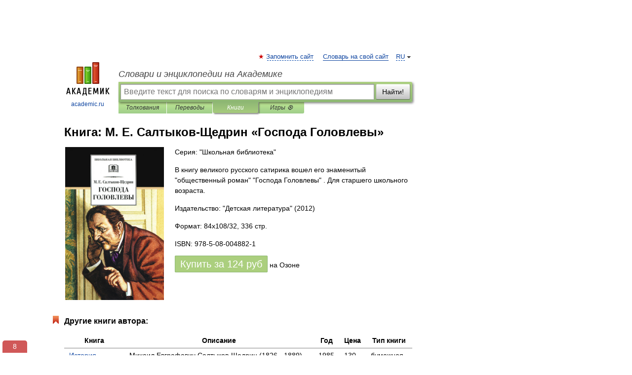

--- FILE ---
content_type: text/html; charset=UTF-8
request_url: https://books.academic.ru/book.nsf/60553167/%D0%93%D0%BE%D1%81%D0%BF%D0%BE%D0%B4%D0%B0+%D0%93%D0%BE%D0%BB%D0%BE%D0%B2%D0%BB%D0%B5%D0%B2%D1%8B
body_size: 11878
content:
<!DOCTYPE html>
<html lang="ru">
<head>


        <!-- Yandex.Market Widget -->
        <script async src="https://aflt.market.yandex.ru/widget/script/api" type="text/javascript"></script>
        <script type="text/javascript">
            (function (w) {
                function start() {
                    w.removeEventListener("YaMarketAffiliateLoad", start);
                    w.YaMarketAffiliate.createWidget({
                        containerId: "marketWidget",
                        type: "offers",
                        params: {
                            clid: 2300376,
                            metrikaCounterId: 40185884,
                            searchText: "Господа Головлевы",
                            themeId: 2,
                        }
                    });
                    w.YaMarketAffiliate.createWidget({
                        containerId: "marketWidget1",
                        type: "models",
                        params: {
                            clid: 2300376,
                            metrikaCounterId: 40185884,
                            searchText: "Господа Головлевы",
                            themeId: 4
                        }
                    });
                    w.YaMarketAffiliate.createWidget({
                        containerId: "marketWidget2",
                        type: "models",
                        params: {
                            clid: 2300376,
                            metrikaCounterId: 40185884,
                            searchText: "Господа Головлевы",
                            searchType: "also_viewed",
                            themeId: 1
                        }
                    });
                    w.YaMarketAffiliate.createWidget({
                        containerId: "marketWidget3",
                        type: "models",
                        params: {
                            clid: 2300376,
                            metrikaCounterId: 40185884,
                            searchText: "Господа Головлевы",
                            searchType: "accessories",
                            themeId: 1
                        }
                    });
                }

                w.YaMarketAffiliate
                    ? start()
                    : w.addEventListener("YaMarketAffiliateLoad", start);
            })(window);
        </script>
        <!-- End Yandex.Market Widget -->

	<meta http-equiv="Content-Type" content="text/html; charset=utf-8" />
	<title>Книга: М. Е. Салтыков-Щедрин. Господа Головлевы</title>
	<meta name="Description" content="В книгу великого русского сатирика вошел его знаменитый &quot;общественный роман&quot; &quot;Господа Головлевы&quot; . Для старшего школьного возраста." />
	<!-- type: desktop C: ru  -->
	<meta name="Keywords" content="Книга" />

 
	<!--[if IE]>
	<meta http-equiv="cleartype" content="on" />
	<meta http-equiv="msthemecompatible" content="no"/>
	<![endif]-->

	<meta name="viewport" content="width=device-width, initial-scale=1, minimum-scale=1">

	
    <meta http-equiv='x-dns-prefetch-control' content='on'>
    <link rel="dns-prefetch" href="https://ajax.googleapis.com">
    <link rel="dns-prefetch" href="https://www.googletagservices.com">
    <link rel="dns-prefetch" href="https://www.google-analytics.com">
    <link rel="dns-prefetch" href="https://pagead2.googlesyndication.com">
    <link rel="dns-prefetch" href="https://ajax.googleapis.com">
    <link rel="dns-prefetch" href="https://an.yandex.ru">
    <link rel="dns-prefetch" href="https://mc.yandex.ru">

    <link rel="preload" href="/images/Logo.png"   as="image" >
    <link rel="preload" href="/images/Logo_h.png" as="image" >

	<meta property="og:title" content="Книга: М. Е. Салтыков-Щедрин. Господа Головлевы" />
	<meta property="og:type" content="article" />
	<meta property="og:url" content="https://books.academic.ru/book.nsf/60553167/%D0%93%D0%BE%D1%81%D0%BF%D0%BE%D0%B4%D0%B0+%D0%93%D0%BE%D0%BB%D0%BE%D0%B2%D0%BB%D0%B5%D0%B2%D1%8B" />
	<meta property="og:image" content="https://academic.ru/images/Logo_social_ru.png?3" />
	<meta property="og:description" content="В книгу великого русского сатирика вошел его знаменитый &quot;общественный роман&quot; &quot;Господа Головлевы&quot; . Для старшего школьного возраста." />
	<meta property="og:site_name" content="Словари и энциклопедии на Академике" />
	<link rel="search" type="application/opensearchdescription+xml" title="Словари и энциклопедии на Академике" href="//dic.academic.ru/dicsearch.xml" />
	<meta name="ROBOTS" content="ALL" />
	<link rel="canonical" href="https://books.academic.ru/book.nsf/60553167/%D0%93%D0%BE%D1%81%D0%BF%D0%BE%D0%B4%D0%B0+%D0%93%D0%BE%D0%BB%D0%BE%D0%B2%D0%BB%D0%B5%D0%B2%D1%8B" />

<!-- d/t desktop  -->
      <script>
        window.CaramelDomain = "academic.ru";
        const caramelJS = document.createElement('script'); 
        caramelJS.src = "https://ads.digitalcaramel.com/caramel.js?ts="+new Date().getTime();
        caramelJS.async = true;
        document.head.appendChild(caramelJS);
      </script>


      <script>window.yaContextCb = window.yaContextCb || [] </script> 
      <script async src="https://yandex.ru/ads/system/context.js"></script>

    
<!-- +++++ ab_flag=1 fa_flag=2 +++++ -->

<style type="text/css">
div.hidden,#sharemenu,div.autosuggest,#contextmenu,#ad_top,#ad_bottom,#ad_right,#ad_top2,#restrictions,#footer ul + div,#TerminsNavigationBar,#top-menu,#lang,#search-tabs,#search-box .translate-lang,#translate-arrow,#dic-query,#logo img.h,#t-direction-head,#langbar,.smm{display:none}p,ul{list-style-type:none;margin:0 0 15px}ul li{margin-bottom:6px}.content ul{list-style-type:disc}*{padding:0;margin:0}html,body{height:100%}body{padding:0;margin:0;color:#000;font:14px Helvetica,Arial,Tahoma,sans-serif;background:#fff;line-height:1.5em}a{color:#0d44a0;text-decoration:none}h1{font-size:24px;margin:0 0 18px}h2{font-size:20px;margin:0 0 14px}h3{font-size:16px;margin:0 0 10px}h1 a,h2 a{color:#454545!important}#page{margin:0 auto}#page{min-height:100%;position:relative;padding-top:105px}#page{width:720px;padding-right:330px}* html #page{height:100%}#header{position:relative;height:122px}#logo{float:left;margin-top:21px;width:125px}#logo a.img{width:90px;margin:0 0 0 16px}#logo a.img.logo-en{margin-left:13px}#logo a{display:block;font-size:12px;text-align:center;word-break:break-all}#site-title{padding-top:35px;margin:0 0 5px 135px}#site-title a{color:#000;font-size:18px;font-style:italic;display:block;font-weight:400}#search-box{margin-left:135px;border-top-right-radius:3px;border-bottom-right-radius:3px;padding:4px;position:relative;background:#abcf7e;min-height:33px}#search-box.dic{background:#896744}#search-box table{border-spacing:0;border-collapse:collapse;width:100%}#search-box table td{padding:0;vertical-align:middle}#search-box table td:first-child{padding-right:3px}#search-box table td:last-child{width:1px}#search-query,#dic-query,.translate-lang{padding:6px;font-size:16px;height:18px;border:1px solid #949494;width:100%;box-sizing:border-box;height:32px;float:none;margin:0;background:white;float:left;border-radius:0!important}#search-button{width:70px;height:32px;text-align:center;border:1px solid #7a8e69;border-radius:3px;background:#e0e0e0}#search-tabs{display:block;margin:0 15px 0 135px;padding:0;list-style-type:none}#search-tabs li{float:left;min-width:70px;max-width:140px;padding:0 15px;height:23px;line-height:23px;background:#bde693;text-align:center;margin-right:1px}#search-box.dic + #search-tabs li{background:#C9A784}#search-tabs li:last-child{border-bottom-right-radius:3px}#search-tabs li a{color:#353535;font-style:italic;font-size:12px;display:block;white-space:nowrap;text-overflow:ellipsis;overflow:hidden}#search-tabs li.active{height:22px;line-height:23px;position:relative;background:#abcf7e;border-bottom-left-radius:3px;border-bottom-right-radius:3px}#search-box.dic + #search-tabs li.active{background:#896744}#search-tabs li.active a{color:white}#content{clear:both;margin:30px 0;padding-left:15px}#content a{text-decoration:underline}#content .breadcrumb{margin-bottom:20px}#search_sublinks,#search_links{margin-bottom:8px;margin-left:-8px}#search_sublinks a,#search_links a{padding:3px 8px 1px;border-radius:2px}#search_sublinks a.active,#search_links a.active{color:#000 !important;background:#bde693;text-decoration:none!important}.term{color:saddlebrown}@media(max-width:767px){.hideForMobile{display:none}#header{height:auto}#page{padding:5px;width:auto}#logo{float:none;width:144px;text-align:left;margin:0;padding-top:5px}#logo a{height:44px;overflow:hidden;text-align:left}#logo img.h{display:initial;width:144px;height:44px}#logo img.v{display:none}#site-title{padding:0;margin:10px 0 5px}#search-box,#search-tabs{clear:both;margin:0;width:auto;padding:4px}#search-box.translate #search-query{width:100%;margin-bottom:4px}#search-box.translate #td-search{overflow:visible;display:table-cell}ul#search-tabs{white-space:nowrap;margin-top:5px;overflow-x:auto;overflow-y:hidden}ul#search-tabs li,ul#search-tabs li.active{background:none!important;box-shadow:none;min-width:0;padding:0 5px;float:none;display:inline-block}ul#search-tabs li a{border-bottom:1px dashed green;font-style:normal;color:green;font-size:16px}ul#search-tabs li.active a{color:black;border-bottom-color:white;font-weight:700}ul#search-tabs li a:hover,ul#search-tabs li.active a:hover{color:black}#content{margin:15px 0}.h250{height:280px;max-height:280px;overflow:hidden;margin:25px 0 25px 0}
}.book_cover{margin-right:10px;padding-right:10px;max-width:200px;max-height:400px}@media (max-width: 767px){#book_partner{display:none}.book_cover{max-width:90%}}</style>

	<link rel="shortcut icon" href="https://academic.ru/favicon.ico" type="image/x-icon" sizes="16x16" />
	<link rel="shortcut icon" href="https://academic.ru/images/icon.ico" type="image/x-icon" sizes="32x32" />
    <link rel="shortcut icon" href="https://academic.ru/images/icon.ico" type="image/x-icon" sizes="48x48" />
    
    <link rel="icon" type="image/png" sizes="16x16" href="/images/Logo_16x16_transparent.png" />
    <link rel="icon" type="image/png" sizes="32x32" href="/images/Logo_32x32_transparent.png" />
    <link rel="icon" type="image/png" sizes="48x48" href="/images/Logo_48x48_transparent.png" />
    <link rel="icon" type="image/png" sizes="64x64" href="/images/Logo_64x64_transparent.png" />
    <link rel="icon" type="image/png" sizes="128x128" href="/images/Logo_128x128_transparent.png" />

    <link rel="apple-touch-icon" sizes="57x57"   href="/images/apple-touch-icon-57x57.png" />
    <link rel="apple-touch-icon" sizes="60x60"   href="/images/apple-touch-icon-60x60.png" />
    <link rel="apple-touch-icon" sizes="72x72"   href="/images/apple-touch-icon-72x72.png" />
    <link rel="apple-touch-icon" sizes="76x76"   href="/images/apple-touch-icon-76x76.png" />
    <link rel="apple-touch-icon" sizes="114x114" href="/images/apple-touch-icon-114x114.png" />
    <link rel="apple-touch-icon" sizes="120x120" href="/images/apple-touch-icon-120x120.png" />
  
    <!-- link rel="mask-icon" href="/images/safari-pinned-tab.svg" color="#5bbad5" -->
    <meta name="msapplication-TileColor" content="#00aba9" />
    <meta name="msapplication-config" content="/images/browserconfig.xml" />
    <meta name="theme-color" content="#ffffff" />

    <meta name="apple-mobile-web-app-capable" content="yes" />
    <meta name="apple-mobile-web-app-status-bar-style" content="black /">


<script type="text/javascript">
  (function(i,s,o,g,r,a,m){i['GoogleAnalyticsObject']=r;i[r]=i[r]||function(){
  (i[r].q=i[r].q||[]).push(arguments)},i[r].l=1*new Date();a=s.createElement(o),
  m=s.getElementsByTagName(o)[0];a.async=1;a.src=g;m.parentNode.insertBefore(a,m)
  })(window,document,'script','//www.google-analytics.com/analytics.js','ga');

  ga('create', 'UA-2754246-1', 'auto');
  ga('require', 'displayfeatures');

  ga('set', 'dimension1', '');
  ga('set', 'dimension2', 'book');
  ga('set', 'dimension3', '1');

  ga('send', 'pageview');

</script>


<script type="text/javascript">
	if(typeof(console) == 'undefined' ) console = {};
	if(typeof(console.log) == 'undefined' ) console.log = function(){};
	if(typeof(console.warn) == 'undefined' ) console.warn = function(){};
	if(typeof(console.error) == 'undefined' ) console.error = function(){};
	if(typeof(console.time) == 'undefined' ) console.time = function(){};
	if(typeof(console.timeEnd) == 'undefined' ) console.timeEnd = function(){};
	Academic = {};
	Academic.sUserLanguage = 'ru';
	Academic.sDomainURL = '';
	Academic.sMainDomainURL = '//dic.academic.ru/';
	Academic.sTranslateDomainURL = '//translate.academic.ru/';
	Academic.deviceType = 'desktop';
		Academic.Lang = {};
	Academic.Lang.sTermNotFound = 'Термин, отвечающий запросу, не найден'; 
</script>


<!--  Вариокуб -->
<script type="text/javascript">
    (function(e, x, pe, r, i, me, nt){
    e[i]=e[i]||function(){(e[i].a=e[i].a||[]).push(arguments)},
    me=x.createElement(pe),me.async=1,me.src=r,nt=x.getElementsByTagName(pe)[0],me.addEventListener("error",function(){function cb(t){t=t[t.length-1],"function"==typeof t&&t({flags:{}})};Array.isArray(e[i].a)&&e[i].a.forEach(cb);e[i]=function(){cb(arguments)}}),nt.parentNode.insertBefore(me,nt)})
    (window, document, "script", "https://abt.s3.yandex.net/expjs/latest/exp.js", "ymab");

    ymab("metrika.70309897", "init"/*, {clientFeatures}, {callback}*/);
    ymab("metrika.70309897", "setConfig", {enableSetYmUid: true});
</script>





</head>
<body>

<div id="ad_top">
<!-- top bnr -->
<div class="banner" style="max-height: 90px; overflow: hidden; display: inline-block;">




<!-- Yandex.RTB R-A-12643772-1 -->
<div id="yandex_rtb_R-A-12643772-1"></div>
<script>
window.yaContextCb.push(() => {
    Ya.Context.AdvManager.render({
        "blockId": "R-A-12643772-1",
        "renderTo": "yandex_rtb_R-A-12643772-1"
    })
})
</script>


</div> <!-- top banner  -->




</div>
	<div id="page"  >








			<div id="header">
				<div id="logo">
					<a href="//academic.ru">
						<img src="//academic.ru/images/Logo.png" class="v" alt="academic.ru" width="88" height="68" />
						<img src="//academic.ru/images/Logo_h.png" class="h" alt="academic.ru" width="144" height="44" />
						<br />
						academic.ru					</a>
				</div>
					<ul id="top-menu">
						<li id="lang">
							<a href="#" class="link">RU</a>

							<ul id="lang-menu">

							<li><a href="//en-academic.com">EN</a></li>
<li><a href="//de-academic.com">DE</a></li>
<li><a href="//es-academic.com">ES</a></li>
<li><a href="//fr-academic.com">FR</a></li>
							</ul>
						</li>
						<!--li><a class="android" href="//dic.academic.ru/android.php">Android версия</a></li-->
						<!--li><a class="apple" href="//dic.academic.ru/apple.php">iPhone/iPad версия</a></li-->
						<li><a class="add-fav link" href="#" onClick="add_favorite(this);">Запомнить сайт</a></li>
						<li><a href="//partners.academic.ru/partner_proposal.php" target="_blank">Словарь на свой сайт</a></li>
						<!--li><a href="#">Форум</a></li-->
					</ul>
					<h2 id="site-title">
						<a href="//academic.ru">Словари и энциклопедии на Академике</a>
					</h2>

					<div id="search-box">
						<form action="/searchall.php" method="get" name="formSearch">

<table><tr><td id="td-search">

							<input type="text" name="SWord" id="search-query" required
							value=""
							title="Введите текст для поиска по словарям и энциклопедиям" placeholder="Введите текст для поиска по словарям и энциклопедиям"
							autocomplete="off">


<div class="translate-lang">
	<select name="from" id="translateFrom">
				<option value="xx">Все языки</option><option value="ru" selected>Русский</option><option value="en">Английский</option><option value="fr">Французский</option><option value="de">Немецкий</option><option value="es">Испанский</option><option disabled>────────</option><option value="sq">Албанский</option><option value="al">Алтайский</option><option value="ar">Арабский</option><option value="an">Арагонский</option><option value="hy">Армянский</option><option value="rp">Арумынский</option><option value="at">Астурийский</option><option value="af">Африкаанс</option><option value="bb">Багобо</option><option value="eu">Баскский</option><option value="ba">Башкирский</option><option value="be">Белорусский</option><option value="bg">Болгарский</option><option value="bu">Бурятский</option><option value="cy">Валлийский</option><option value="wr">Варайский</option><option value="hu">Венгерский</option><option value="vp">Вепсский</option><option value="hs">Верхнелужицкий</option><option value="vi">Вьетнамский</option><option value="ht">Гаитянский</option><option value="el">Греческий</option><option value="ka">Грузинский</option><option value="gn">Гуарани</option><option value="gd">Гэльский</option><option value="da">Датский</option><option value="dl">Долганский</option><option value="pr">Древнерусский язык</option><option value="he">Иврит</option><option value="yi">Идиш</option><option value="in">Ингушский</option><option value="id">Индонезийский</option><option value="ik">Инупиак</option><option value="ga">Ирландский</option><option value="is">Исландский</option><option value="it">Итальянский</option><option value="yo">Йоруба</option><option value="kk">Казахский</option><option value="kc">Карачаевский</option><option value="ca">Каталанский</option><option value="qy">Квенья</option><option value="qu">Кечуа</option><option value="ky">Киргизский</option><option value="zh">Китайский</option><option value="go">Клингонский</option><option value="mm">Коми</option><option value="kv">Коми</option><option value="ko">Корейский</option><option value="cr">Кри</option><option value="ct">Крымскотатарский</option><option value="kp">Кумыкский</option><option value="ku">Курдский</option><option value="km">Кхмерский</option><option value="la">Латинский</option><option value="lv">Латышский</option><option value="ln">Лингала</option><option value="lt">Литовский</option><option value="lb">Люксембургский</option><option value="mu">Майя</option><option value="mk">Македонский</option><option value="ms">Малайский</option><option value="ma">Маньчжурский</option><option value="mi">Маори</option><option value="mj">Марийский</option><option value="mc">Микенский</option><option value="mf">Мокшанский</option><option value="mn">Монгольский</option><option value="nu">Науатль</option><option value="nl">Нидерландский</option><option value="og">Ногайский</option><option value="no">Норвежский</option><option value="oa">Орокский</option><option value="os">Осетинский</option><option value="ot">Османский</option><option value="pi">Пали</option><option value="pm">Папьяменто</option><option value="pa">Пенджабский</option><option value="fa">Персидский</option><option value="pl">Польский</option><option value="pt">Португальский</option><option value="ro">Румынский, Молдавский</option><option value="sa">Санскрит</option><option value="se">Северносаамский</option><option value="sr">Сербский</option><option value="ld">Сефардский</option><option value="sz">Силезский</option><option value="sk">Словацкий</option><option value="sl">Словенский</option><option value="sw">Суахили</option><option value="tl">Тагальский</option><option value="tg">Таджикский</option><option value="th">Тайский</option><option value="tt">Татарский</option><option value="tw">Тви</option><option value="bo">Тибетский</option><option value="tf">Тофаларский</option><option value="tv">Тувинский</option><option value="tr">Турецкий</option><option value="tk">Туркменский</option><option value="ud">Удмуртский</option><option value="uz">Узбекский</option><option value="ug">Уйгурский</option><option value="uk">Украинский</option><option value="ur">Урду</option><option value="uu">Урумский</option><option value="fo">Фарерский</option><option value="fi">Финский</option><option value="hi">Хинди</option><option value="hr">Хорватский</option><option value="cu">Церковнославянский (Старославянский)</option><option value="ke">Черкесский</option><option value="ck">Чероки</option><option value="ce">Чеченский</option><option value="cs">Чешский</option><option value="cv">Чувашский</option><option value="cn">Шайенского</option><option value="sv">Шведский</option><option value="cj">Шорский</option><option value="sx">Шумерский</option><option value="ev">Эвенкийский</option><option value="gw">Эльзасский</option><option value="mv">Эрзянский</option><option value="eo">Эсперанто</option><option value="et">Эстонский</option><option value="ya">Юпийский</option><option value="sh">Якутский</option><option value="ja">Японский</option>	</select>
</div>
<div id="translate-arrow"><a>&nbsp;</a></div>
<div class="translate-lang">
	<select name="to" id="translateOf">
				<option value="xx" selected>Все языки</option><option value="ru">Русский</option><option value="en">Английский</option><option value="fr">Французский</option><option value="de">Немецкий</option><option value="es">Испанский</option><option disabled>────────</option><option value="av">Аварский</option><option value="ad">Адыгейский</option><option value="az">Азербайджанский</option><option value="ai">Айнский язык</option><option value="al">Алтайский</option><option value="ar">Арабский</option><option value="hy">Армянский</option><option value="eu">Баскский</option><option value="ba">Башкирский</option><option value="be">Белорусский</option><option value="hu">Венгерский</option><option value="vp">Вепсский</option><option value="vd">Водский</option><option value="el">Греческий</option><option value="da">Датский</option><option value="he">Иврит</option><option value="yi">Идиш</option><option value="iz">Ижорский</option><option value="in">Ингушский</option><option value="id">Индонезийский</option><option value="is">Исландский</option><option value="it">Итальянский</option><option value="kk">Казахский</option><option value="kc">Карачаевский</option><option value="zh">Китайский</option><option value="kv">Коми</option><option value="ct">Крымскотатарский</option><option value="kp">Кумыкский</option><option value="la">Латинский</option><option value="lv">Латышский</option><option value="lt">Литовский</option><option value="mj">Марийский</option><option value="mf">Мокшанский</option><option value="mn">Монгольский</option><option value="nl">Нидерландский</option><option value="no">Норвежский</option><option value="os">Осетинский</option><option value="fa">Персидский</option><option value="pl">Польский</option><option value="pt">Португальский</option><option value="sk">Словацкий</option><option value="sl">Словенский</option><option value="sw">Суахили</option><option value="tg">Таджикский</option><option value="th">Тайский</option><option value="tt">Татарский</option><option value="tr">Турецкий</option><option value="tk">Туркменский</option><option value="ud">Удмуртский</option><option value="uz">Узбекский</option><option value="ug">Уйгурский</option><option value="uk">Украинский</option><option value="uu">Урумский</option><option value="fi">Финский</option><option value="cu">Церковнославянский (Старославянский)</option><option value="ce">Чеченский</option><option value="cs">Чешский</option><option value="cv">Чувашский</option><option value="sv">Шведский</option><option value="cj">Шорский</option><option value="ev">Эвенкийский</option><option value="mv">Эрзянский</option><option value="eo">Эсперанто</option><option value="et">Эстонский</option><option value="sh">Якутский</option><option value="ja">Японский</option>	</select>
</div>
<input type="hidden" name="did" id="did-field" value="" />
<input type="hidden" id="search-type" name="stype" value="10" />

</td><td>

							<button id="search-button">Найти!</button>

</td></tr></table>

						</form>

						<input type="text" name="dic_query" id="dic-query"
						title="Интерактивное оглавление. Вводите нужный Вам термин" placeholder="Интерактивное оглавление. Вводите нужный Вам термин"
						autocomplete="off" >


					</div>
				  <ul id="search-tabs">
    <li data-search-type="0" id="interpretations" ><a href="#" onclick="return false;">Толкования</a></li>
    <li data-search-type="1"  id="translations" ><a href="#" onclick="return false;">Переводы</a></li>
    <li data-search-type="10" id="books"        class="active"    ><a href="#" onclick="return false;">Книги       </a></li>
    <li data-search-type="88" id="games"            ><a href="https://games.academic.ru" title="Бесплатные игры" >Игры ⚽</a></li>
  </ul>
				</div>

	
<div id="ad_top2"></div>	
			<div id="content">

				<div class="content" itemscope itemtype="//data-vocabulary.org/Product">
				<div itemscope itemtype="//data-vocabulary.org/Breadcrumb">

				</div>
					<meta itemprop="category" content="Media > Books" />
					<meta itemprop="identifier" content="isbn:978-5-08-004882-1" />
					<div class="title">
						<h1 style="margin-top:10px"><span itemprop="title">Книга: </span><span itemprop="name">М. Е. Салтыков-Щедрин &#171;Господа Головлевы&#187;</span></h1>
					</div>
<table width="100%" cellpadding="2">
<tr><td width="20%" valign="top">
<img src="http://static.ozone.ru/multimedia/1005522985.jpg" border=0 align="left" class="book_cover" alt="Господа Головлевы"/>
</td>
<td valign="top" style="text-align:left;">
<p align="left">Серия: "Школьная библиотека"</p>
<p itemprop="description">В книгу великого русского сатирика вошел его знаменитый "общественный роман" "Господа Головлевы" . Для старшего школьного возраста.</p>
<p><span itemprop="brand">Издательство: "Детская литература"</span> (2012)</p>
<p>Формат: 84x108/32, 336 стр. </p>
<p itemprop="offerDetails" itemscope itemtype="//data-vocabulary.org/Offer">
<span itemprop="identifier" content="isbn:978-5-08-004882-1">
<p>ISBN: 978-5-08-004882-1</p>
<p><a class="big_green" rel="nofollow" href="//dic.academic.ru/jump.php?t=7e1bb5c4&amp;j=ozon.ru%2Fcontext%2Fdetail%2Fid%2F18497805%2F%3Fpartner%3Ddicacademic" target="_blank">Купить за <span itemprop="price" content="124">124</span> <span itemprop="currency" content="RUR">руб</span></a> <span>на Озоне</span></p>
</span><div></div>
</p>
</td></tr>
</table>
<div id="book_partner"><script type="text/topadvert">
          load_event: page_load
          feed_id: 11060
      pattern_id: 7291
      book_author: М. Е. Салтыков-Щедрин
      book_name: Господа Головлевы
      </script><script type="text/javascript" charset="utf-8" defer="defer" async="async" src="//loader.adrelayer.com/load.js"></script></div>


					<div class="other-info">
<div class="holder"><h3 class="dictionary">Другие книги автора:</h3>
<table cellspacing="0" id="booktable"><thead><tr><th>Книга</th><th>Описание</th><th class="hideForMobile">Год</th><th class="hideForMobile">Цена</th><th class="hideForMobile">Тип книги</th></tr></thead><tbody>
<tr><td><a href="//books.academic.ru/book.nsf/60841562/%D0%98%D1%81%D1%82%D0%BE%D1%80%D0%B8%D1%8F+%D0%BE%D0%B4%D0%BD%D0%BE%D0%B3%D0%BE+%D0%B3%D0%BE%D1%80%D0%BE%D0%B4%D0%B0.+%D0%A1%D0%BE%D0%B2%D1%80%D0%B5%D0%BC%D0%B5%D0%BD%D0%BD%D0%B0%D1%8F+%D0%B8%D0%B4%D0%B8%D0%BB%D0%BB%D0%B8%D1%8F.+%D0%A1%D0%BA%D0%B0%D0%B7%D0%BA%D0%B8">История одного города. Современная идиллия. Сказки</a></td><td>Михаил Евграфович Салтыков-Щедрин (1826 - 1889) - русский писатель-сатирик, демократ-просветитель, чье творчество&#8230; — Современник,  (формат: 84x108/32, 720 стр.) <span class="src2">Сельская библиотека Нечерноземья</span>   <a href="//books.academic.ru/book.nsf/60841562/%D0%98%D1%81%D1%82%D0%BE%D1%80%D0%B8%D1%8F+%D0%BE%D0%B4%D0%BD%D0%BE%D0%B3%D0%BE+%D0%B3%D0%BE%D1%80%D0%BE%D0%B4%D0%B0.+%D0%A1%D0%BE%D0%B2%D1%80%D0%B5%D0%BC%D0%B5%D0%BD%D0%BD%D0%B0%D1%8F+%D0%B8%D0%B4%D0%B8%D0%BB%D0%BB%D0%B8%D1%8F.+%D0%A1%D0%BA%D0%B0%D0%B7%D0%BA%D0%B8">Подробнее...</a></td><td class="year hideForMobile">1985</td><td class="price hideForMobile">130</td><td class="hideForMobile">бумажная книга</td></tr>
<tr><td><a href="//books.academic.ru/book.nsf/60873417/%D0%94%D0%BD%D0%B5%D0%B2%D0%BD%D0%B8%D0%BA+%D0%BF%D1%80%D0%BE%D0%B2%D0%B8%D0%BD%D1%86%D0%B8%D0%B0%D0%BB%D0%B0+%D0%B2+%D0%9F%D0%B5%D1%82%D0%B5%D1%80%D0%B1%D1%83%D1%80%D0%B3%D0%B5">Дневник провинциала в Петербурге</a></td><td>В романе-хронике "Дневник провинциала" фантасмагорические картины "водевильно-распутной жизни" Петербурга&#8230; — Советская Россия,  (формат: 84x108/32, 480 стр.)    <a href="//books.academic.ru/book.nsf/60873417/%D0%94%D0%BD%D0%B5%D0%B2%D0%BD%D0%B8%D0%BA+%D0%BF%D1%80%D0%BE%D0%B2%D0%B8%D0%BD%D1%86%D0%B8%D0%B0%D0%BB%D0%B0+%D0%B2+%D0%9F%D0%B5%D1%82%D0%B5%D1%80%D0%B1%D1%83%D1%80%D0%B3%D0%B5">Подробнее...</a></td><td class="year hideForMobile">1986</td><td class="price hideForMobile">150</td><td class="hideForMobile">бумажная книга</td></tr>
<tr><td><a href="//books.academic.ru/book.nsf/60870317/%D0%98%D1%81%D1%82%D0%BE%D1%80%D0%B8%D1%8F+%D0%BE%D0%B4%D0%BD%D0%BE%D0%B3%D0%BE+%D0%B3%D0%BE%D1%80%D0%BE%D0%B4%D0%B0+%28%D0%B0%D1%83%D0%B4%D0%B8%D0%BE%D0%BA%D0%BD%D0%B8%D0%B3%D0%B0+MP3%29">История одного города (аудиокнига MP3)</a></td><td>"История одного города" - сатира на самодержавие, российскую действительность и размышления автора о смысле&#8230; — Союз,   <span class="src2">Союз классика</span> <a class="notice" href="//books.academic.ru/book.nsf/60870317/%D0%98%D1%81%D1%82%D0%BE%D1%80%D0%B8%D1%8F+%D0%BE%D0%B4%D0%BD%D0%BE%D0%B3%D0%BE+%D0%B3%D0%BE%D1%80%D0%BE%D0%B4%D0%B0+%28%D0%B0%D1%83%D0%B4%D0%B8%D0%BE%D0%BA%D0%BD%D0%B8%D0%B3%D0%B0+MP3%29">аудиокнига</a>  <a href="//books.academic.ru/book.nsf/60870317/%D0%98%D1%81%D1%82%D0%BE%D1%80%D0%B8%D1%8F+%D0%BE%D0%B4%D0%BD%D0%BE%D0%B3%D0%BE+%D0%B3%D0%BE%D1%80%D0%BE%D0%B4%D0%B0+%28%D0%B0%D1%83%D0%B4%D0%B8%D0%BE%D0%BA%D0%BD%D0%B8%D0%B3%D0%B0+MP3%29">Подробнее...</a></td><td class="year hideForMobile">2006</td><td class="price hideForMobile">238</td><td class="hideForMobile">аудиокнига</td></tr>
<tr><td><a href="//books.academic.ru/book.nsf/57783875/%D0%9A%D0%B0%D1%80%D0%B0%D1%81%D1%8C-%D0%B8%D0%B4%D0%B5%D0%B0%D0%BB%D0%B8%D1%81%D1%82.+%D0%9A%D0%BE%D0%BD%D1%8F%D0%B3%D0%B0+%28%D0%B0%D1%83%D0%B4%D0%B8%D0%BE%D0%BA%D0%BD%D0%B8%D0%B3%D0%B0+CD%29">Карась-идеалист. Коняга (аудиокнига CD)</a></td><td>На диске представлены сказки М. Е. Салтыкова-Щедрина "Карась-идеалист" и "Коняга" в записи 1951 года — Мелодия,   <span class="src2">Мелодия - Литературный салон</span> <a class="notice" href="//books.academic.ru/book.nsf/57783875/%D0%9A%D0%B0%D1%80%D0%B0%D1%81%D1%8C-%D0%B8%D0%B4%D0%B5%D0%B0%D0%BB%D0%B8%D1%81%D1%82.+%D0%9A%D0%BE%D0%BD%D1%8F%D0%B3%D0%B0+%28%D0%B0%D1%83%D0%B4%D0%B8%D0%BE%D0%BA%D0%BD%D0%B8%D0%B3%D0%B0+CD%29">аудиокнига</a>  <a href="//books.academic.ru/book.nsf/57783875/%D0%9A%D0%B0%D1%80%D0%B0%D1%81%D1%8C-%D0%B8%D0%B4%D0%B5%D0%B0%D0%BB%D0%B8%D1%81%D1%82.+%D0%9A%D0%BE%D0%BD%D1%8F%D0%B3%D0%B0+%28%D0%B0%D1%83%D0%B4%D0%B8%D0%BE%D0%BA%D0%BD%D0%B8%D0%B3%D0%B0+CD%29">Подробнее...</a></td><td class="year hideForMobile">2008</td><td class="price hideForMobile">318</td><td class="hideForMobile">аудиокнига</td></tr>
<tr><td><a href="//books.academic.ru/book.nsf/60536173/%D0%93%D0%BE%D1%81%D0%BF%D0%BE%D0%B4%D0%B0+%D0%93%D0%BE%D0%BB%D0%BE%D0%B2%D0%BB%D0%B5%D0%B2%D1%8B+%28%D0%B0%D1%83%D0%B4%D0%B8%D0%BE%D0%BA%D0%BD%D0%B8%D0%B3%D0%B0+MP3%29">Господа Головлевы (аудиокнига MP3)</a></td><td>Роман замечательного русского писателя, сатирика, публициста М. Е. Салтыкова-Щедрина - это история одной&#8230; — 1С-Паблишинг,   <span class="src2">1С: Аудиокниги</span> <a class="notice" href="//books.academic.ru/book.nsf/60536173/%D0%93%D0%BE%D1%81%D0%BF%D0%BE%D0%B4%D0%B0+%D0%93%D0%BE%D0%BB%D0%BE%D0%B2%D0%BB%D0%B5%D0%B2%D1%8B+%28%D0%B0%D1%83%D0%B4%D0%B8%D0%BE%D0%BA%D0%BD%D0%B8%D0%B3%D0%B0+MP3%29">аудиокнига</a>  <a href="//books.academic.ru/book.nsf/60536173/%D0%93%D0%BE%D1%81%D0%BF%D0%BE%D0%B4%D0%B0+%D0%93%D0%BE%D0%BB%D0%BE%D0%B2%D0%BB%D0%B5%D0%B2%D1%8B+%28%D0%B0%D1%83%D0%B4%D0%B8%D0%BE%D0%BA%D0%BD%D0%B8%D0%B3%D0%B0+MP3%29">Подробнее...</a></td><td class="year hideForMobile">2009</td><td class="price hideForMobile">178</td><td class="hideForMobile">аудиокнига</td></tr>
<tr><td><a href="//books.academic.ru/book.nsf/60841503/%D0%9C.+%D0%95.+%D0%A1%D0%B0%D0%BB%D1%82%D1%8B%D0%BA%D0%BE%D0%B2-%D0%A9%D0%B5%D0%B4%D1%80%D0%B8%D0%BD.+%D0%A1%D0%BA%D0%B0%D0%B7%D0%BA%D0%B8">М. Е. Салтыков-Щедрин. Сказки</a></td><td>Издание 1988 года. Сохранность очень хорошая. "Сказки" - одно из самых ярких творений и наиболее читаемая из&#8230; — Наука. Ленинградское отделение,  (формат: 70x90/16, 280 стр.) <span class="src2">Литературные памятники</span>   <a href="//books.academic.ru/book.nsf/60841503/%D0%9C.+%D0%95.+%D0%A1%D0%B0%D0%BB%D1%82%D1%8B%D0%BA%D0%BE%D0%B2-%D0%A9%D0%B5%D0%B4%D1%80%D0%B8%D0%BD.+%D0%A1%D0%BA%D0%B0%D0%B7%D0%BA%D0%B8">Подробнее...</a></td><td class="year hideForMobile">1988</td><td class="price hideForMobile">480</td><td class="hideForMobile">бумажная книга</td></tr>
<tr><td><a href="//books.academic.ru/book.nsf/60836859/%D0%9F%D0%BE%D0%BC%D0%BF%D0%B0%D0%B4%D1%83%D1%80%D1%8B+%D0%B8+%D0%BF%D0%BE%D0%BC%D0%BF%D0%B0%D0%B4%D1%83%D1%80%D1%88%D0%B8">Помпадуры и помпадурши</a></td><td>Настоящее издание включает одно из самых популярных произведений М. Е. Салтыкова-Щедрина (1826-1689) "Помпадуры и&#8230; — Правда,  (формат: 84x108/32, 448 стр.)    <a href="//books.academic.ru/book.nsf/60836859/%D0%9F%D0%BE%D0%BC%D0%BF%D0%B0%D0%B4%D1%83%D1%80%D1%8B+%D0%B8+%D0%BF%D0%BE%D0%BC%D0%BF%D0%B0%D0%B4%D1%83%D1%80%D1%88%D0%B8">Подробнее...</a></td><td class="year hideForMobile">1984</td><td class="price hideForMobile">80</td><td class="hideForMobile">бумажная книга</td></tr>
<tr><td><a href="//books.academic.ru/book.nsf/60559926/%D0%9C.+%D0%95.+%D0%A1%D0%B0%D0%BB%D1%82%D1%8B%D0%BA%D0%BE%D0%B2-%D0%A9%D0%B5%D0%B4%D1%80%D0%B8%D0%BD.+%D0%A1%D0%BA%D0%B0%D0%B7%D0%BA%D0%B8">М. Е. Салтыков-Щедрин. Сказки</a></td><td>Вашему вниманию предлагается издание "М. Е. Салтыков-Щедрин. Сказки" . Для детей дошкольного возраста — Стрекоза,  (формат: 60x90/16, 64 стр.) <span class="src2">Внеклассное чтение</span>   <a href="//books.academic.ru/book.nsf/60559926/%D0%9C.+%D0%95.+%D0%A1%D0%B0%D0%BB%D1%82%D1%8B%D0%BA%D0%BE%D0%B2-%D0%A9%D0%B5%D0%B4%D1%80%D0%B8%D0%BD.+%D0%A1%D0%BA%D0%B0%D0%B7%D0%BA%D0%B8">Подробнее...</a></td><td class="year hideForMobile">2013</td><td class="price hideForMobile">49</td><td class="hideForMobile">бумажная книга</td></tr>
<tr><td><a href="//books.academic.ru/book.nsf/60554053/%D0%93%D0%BE%D1%81%D0%BF%D0%BE%D0%B4%D0%B0+%D0%93%D0%BE%D0%BB%D0%BE%D0%B2%D0%BB%D0%B5%D0%B2%D1%8B">Господа Головлевы</a></td><td>Социально-психологический роман великого русского сатирика-реалиста повествует о процессе постепенного&#8230; — Волго-Вятское книжное издательство,  (формат: 84x108/32, 320 стр.) <span class="src2">Школьная библиотека</span>   <a href="//books.academic.ru/book.nsf/60554053/%D0%93%D0%BE%D1%81%D0%BF%D0%BE%D0%B4%D0%B0+%D0%93%D0%BE%D0%BB%D0%BE%D0%B2%D0%BB%D0%B5%D0%B2%D1%8B">Подробнее...</a></td><td class="year hideForMobile">1977</td><td class="price hideForMobile">50</td><td class="hideForMobile">бумажная книга</td></tr>
<tr><td><a href="//books.academic.ru/book.nsf/60554005/%D0%93%D0%BE%D1%81%D0%BF%D0%BE%D0%B4%D0%B0+%D0%93%D0%BE%D0%BB%D0%BE%D0%B2%D0%BB%D0%B5%D0%B2%D1%8B.+%D0%A1%D0%BA%D0%B0%D0%B7%D0%BA%D0%B8">Господа Головлевы. Сказки</a></td><td>В сборник включены роман М. Е. Салтыкова-Щедрина "Господа Головлевы" и его сказки (" Дикий помещик"&#8230; — Просвещение,  (формат: 60x90/16, 302 стр.) <span class="src2">Школьная библиотека</span>   <a href="//books.academic.ru/book.nsf/60554005/%D0%93%D0%BE%D1%81%D0%BF%D0%BE%D0%B4%D0%B0+%D0%93%D0%BE%D0%BB%D0%BE%D0%B2%D0%BB%D0%B5%D0%B2%D1%8B.+%D0%A1%D0%BA%D0%B0%D0%B7%D0%BA%D0%B8">Подробнее...</a></td><td class="year hideForMobile">1987</td><td class="price hideForMobile">80</td><td class="hideForMobile">бумажная книга</td></tr>
<tr><td><a href="//books.academic.ru/book.nsf/60538524/%D0%98%D1%81%D1%82%D0%BE%D1%80%D0%B8%D1%8F+%D0%BE%D0%B4%D0%BD%D0%BE%D0%B3%D0%BE+%D0%B3%D0%BE%D1%80%D0%BE%D0%B4%D0%B0">История одного города</a></td><td>Предлагаем вашему вниманию книгу М. Е. Салтыкова-Щедрина "История одного города"  — Художественная литература,  (формат: 84x108/32, 240 стр.)    <a href="//books.academic.ru/book.nsf/60538524/%D0%98%D1%81%D1%82%D0%BE%D1%80%D0%B8%D1%8F+%D0%BE%D0%B4%D0%BD%D0%BE%D0%B3%D0%BE+%D0%B3%D0%BE%D1%80%D0%BE%D0%B4%D0%B0">Подробнее...</a></td><td class="year hideForMobile">1970</td><td class="price hideForMobile">70</td><td class="hideForMobile">бумажная книга</td></tr>
<tr><td><a href="//books.academic.ru/book.nsf/60537290/%D0%93%D0%BE%D1%81%D0%BF%D0%BE%D0%B4%D0%B0+%D0%93%D0%BE%D0%BB%D0%BE%D0%B2%D0%BB%D0%B5%D0%B2%D1%8B">Господа Головлевы</a></td><td>Роман Михаила Евграфовича Салтыкова-Щедрина «Господа Головлевы» стоит в ряду лучших&#8230; — Команда А, Лениздат,   <span class="src2">Лениздат-классика</span>   <a href="//books.academic.ru/book.nsf/60537290/%D0%93%D0%BE%D1%81%D0%BF%D0%BE%D0%B4%D0%B0+%D0%93%D0%BE%D0%BB%D0%BE%D0%B2%D0%BB%D0%B5%D0%B2%D1%8B">Подробнее...</a></td><td class="year hideForMobile">2013</td><td class="price hideForMobile">131</td><td class="hideForMobile">бумажная книга</td></tr>
<tr><td><a href="//books.academic.ru/book.nsf/60537289/%D0%93%D0%BE%D1%81%D0%BF%D0%BE%D0%B4%D0%B0+%D0%93%D0%BE%D0%BB%D0%BE%D0%B2%D0%BB%D0%B5%D0%B2%D1%8B">Господа Головлевы</a></td><td>Роман Михаила Евграфовича Салтыкова-Щедрина «Господа Головлевы» стоит в ряду лучших&#8230; — Лениздат, Команда А,  (формат: 75x100/32, 384 стр.) <span class="src2">Лениздат-классика</span>   <a href="//books.academic.ru/book.nsf/60537289/%D0%93%D0%BE%D1%81%D0%BF%D0%BE%D0%B4%D0%B0+%D0%93%D0%BE%D0%BB%D0%BE%D0%B2%D0%BB%D0%B5%D0%B2%D1%8B">Подробнее...</a></td><td class="year hideForMobile">2013</td><td class="price hideForMobile">96</td><td class="hideForMobile">бумажная книга</td></tr>
<tr><td><a href="//books.academic.ru/book.nsf/60536696/%D0%93%D0%BE%D1%81%D0%BF%D0%BE%D0%B4%D0%B0+%D0%93%D0%BE%D0%BB%D0%BE%D0%B2%D0%BB%D0%B5%D0%B2%D1%8B">Господа Головлевы</a></td><td>Данная книга содержит произведение М. Е. Салтыкова-Щедрина "Господа Головлевы" . Вступительная статья "Шедевр&#8230; — Художественная литература,  (формат: 84x108/32, 320 стр.)    <a href="//books.academic.ru/book.nsf/60536696/%D0%93%D0%BE%D1%81%D0%BF%D0%BE%D0%B4%D0%B0+%D0%93%D0%BE%D0%BB%D0%BE%D0%B2%D0%BB%D0%B5%D0%B2%D1%8B">Подробнее...</a></td><td class="year hideForMobile">1970</td><td class="price hideForMobile">50</td><td class="hideForMobile">бумажная книга</td></tr>
<tr><td><a href="//books.academic.ru/book.nsf/60536662/%D0%AF+%D0%BB%D1%8E%D0%B1%D0%BB%D1%8E+%D0%A0%D0%BE%D1%81%D1%81%D0%B8%D1%8E+%D0%B4%D0%BE+%D0%B1%D0%BE%D0%BB%D0%B8+%D1%81%D0%B5%D1%80%D0%B4%D0%B5%D1%87%D0%BD%D0%BE%D0%B9">Я люблю Россию до боли сердечной</a></td><td>Сборник, посвященный 150-летию со дня рождения писателя, ставит своей целью показать многогранность М&#8230; — Молодая гвардия,  (формат: 84x108/32, 384 стр.) <span class="src2">Тебе в дорогу, романтик</span>   <a href="//books.academic.ru/book.nsf/60536662/%D0%AF+%D0%BB%D1%8E%D0%B1%D0%BB%D1%8E+%D0%A0%D0%BE%D1%81%D1%81%D0%B8%D1%8E+%D0%B4%D0%BE+%D0%B1%D0%BE%D0%BB%D0%B8+%D1%81%D0%B5%D1%80%D0%B4%D0%B5%D1%87%D0%BD%D0%BE%D0%B9">Подробнее...</a></td><td class="year hideForMobile">1975</td><td class="price hideForMobile">90</td><td class="hideForMobile">бумажная книга</td></tr>


</tbody></table></div>
						<div class="holder">
							<h3 class="dictionary">См. также в других словарях:</h3>
							<ul class="terms-list">
<li><p><strong><a href="//dic.academic.ru/dic.nsf/ruwiki/876603">Господа Головлевы</a></strong> —  … &nbsp; <span class="src2">Википедия</span></p></li>
<li><p><strong><a href="//dic.academic.ru/dic.nsf/ruwiki/876604">Господа Головлёвы</a></strong> — Господа Головлёвы … &nbsp; <span class="src2">Википедия</span></p></li>
<li><p><strong><a href="//dic.academic.ru/dic.nsf/enc_biography/109768/%D0%A1%D0%B0%D0%BB%D1%82%D1%8B%D0%BA%D0%BE%D0%B2">Салтыков, Михаил Евграфович</a></strong> — один из выдающихся писателей той знаменитой плеяды (Тургенев, Гончаров, Достоевский), которая действовала в русской литературе с сороковых годов и до восьмидесятых. Эта плеяда не представляла почти ничего однородного: это были, большею частью,&#8230; … &nbsp; <span class="src2">Большая биографическая энциклопедия</span></p></li>
<li><p><strong><a href="//dic.academic.ru/dic.nsf/brokgauz_efron/90407/%D0%A1%D0%B0%D0%BB%D1%82%D1%8B%D0%BA%D0%BE%D0%B2">Салтыков Михаил Евграфович</a></strong> — знаменитый русский писатель. Родился 15 января 1826 г. в старой дворянской семье, в имении родителей, селе Спас Угол, Калязинского уезда Тверской губернии. Хотя в примечании к Пошехонской старине С. и просил не смешивать его с личностью Никанора&#8230; … &nbsp; <span class="src2">Энциклопедический словарь Ф.А. Брокгауза и И.А. Ефрона</span></p></li>
<li><p><strong><a href="//news_enc.academic.ru/6322/%D0%95%D0%B2%D0%B3%D0%B5%D0%BD%D0%B8%D0%B9_%D0%92%D0%B8%D1%82%D0%B0%D0%BB%D1%8C%D0%B5%D0%B2%D0%B8%D1%87_%D0%9C%D0%B8%D1%80%D0%BE%D0%BD%D0%BE%D0%B2">Евгений Витальевич Миронов</a></strong> — Актер театра и кино, Народный артист РФ, художественный руководитель Государственного Театра Наций Евгений Витальевич Миронов родился 29 ноября 1966 года в военном городке Татищево 5 (ныне поселок Светлый Саратовской области). Стать актером&#8230; … &nbsp; <span class="src2">Энциклопедия ньюсмейкеров</span></p></li>
<li><p><strong><a href="//dic.academic.ru/dic.nsf/enc_literature/4140/%D0%A1%D0%B0%D0%BB%D1%82%D1%8B%D0%BA%D0%BE%D0%B2">Салтыков-Щедрин</a></strong> — Михаил Евграфович (1826 1889) великий руский сатирик. Р. в помещичьей семье. Навсегда запомнил, а в конце своей жизни с бесстрашной правдивостью воспроизвел обломовщину захолустной усадьбы с ее родовым паразитизмом и изощренное выжимание соков из … &nbsp; <span class="src2">Литературная энциклопедия</span></p></li>
							</ul>
						</div>
					</div>



				</div>



			</div>
  
<div id="ad_bottom">

</div>

	<div id="footer">
		<div id="liveinternet">
            <!--LiveInternet counter--><a href="https://www.liveinternet.ru/click;academic"
            target="_blank"><img id="licntC2FD" width="31" height="31" style="border:0" 
            title="LiveInternet"
            src="[data-uri]"
            alt=""/></a><script>(function(d,s){d.getElementById("licntC2FD").src=
            "https://counter.yadro.ru/hit;academic?t44.6;r"+escape(d.referrer)+
            ((typeof(s)=="undefined")?"":";s"+s.width+"*"+s.height+"*"+
            (s.colorDepth?s.colorDepth:s.pixelDepth))+";u"+escape(d.URL)+
            ";h"+escape(d.title.substring(0,150))+";"+Math.random()})
            (document,screen)</script><!--/LiveInternet-->
		</div>


      <div id="restrictions">18+</div>


				&copy; Академик, 2000-2026
<ul>
			<li>
				Обратная связь:
				<a id="m_s" href="#">Техподдержка</a>,
				<a id="m_a" href="#">Реклама на сайте</a>
			</li>
</ul>

<br/>
<ul>
			<li>
        <a href="https://tournavigator.pro/" target="_blank">&#128099; Путешествия</a>
			</li>
</ul>
<div>


			<a href="//partners.academic.ru/partner_proposal.php">Экспорт словарей на сайты</a>, сделанные на PHP, <div class="img joom"></div> Joomla, <div class="img drp"></div> Drupal, <div class="img wp"></div> WordPress, MODx.
</div>

	</div>


		<div id="contextmenu">
		<ul id="context-actions">
		  <li><a data-in="masha">Пометить текст и поделиться</a></li>
		  <li class="separator"></li>
		  <!--li><a data-in="dic">Искать в этом же словаре</a></li-->
		  <!--li><a data-in="synonyms">Искать синонимы</a></li-->
		  <li><a data-in="academic">Искать во всех словарях</a></li>
		  <li><a data-in="translate">Искать в переводах</a></li>
		  <li><a data-in="internet">Искать в Интернете</a></li>
		  <!--li><a data-in="category">Искать в этой же категории</a></li-->
		</ul>
		<ul id="context-suggestions">
		</ul>
		</div>

		<div id="sharemenu" style="top: 1075px; left: 240px;">
			<h3>Поделиться ссылкой на выделенное</h3>
			<ul class="smm">
  <li class="vk"><a onClick="share('vk'); return false;" href="#"></a></li>
  <li class="ok"><a onClick="share('ok'); return false;" href="#"></a></li>
  <li class="fb"><a onClick="share('fb'); return false;" href="#"></a></li>
  <li class="tw"><a onClick="share('tw'); return false;" href="#"></a></li>
  <li class="gplus"><a onClick="share('g+'); return false;" href="#"></a></li>
  <li class="mailru"><a onClick="share('mail.ru'); return false;" href="#"></a></li>
  <li class="lj"><a onClick="share('lj'); return false;" href="#"></a></li>
  <li class="li"><a onClick="share('li'); return false;" href="#"></a></li>
</ul>
			<div id="share-basement">
				<h5>Прямая ссылка:</h5>
				<a href="" id="share-directlink">
					…
				</a>
				<small>
					Нажмите правой клавишей мыши и выберите «Копировать ссылку»				</small>
			</div>
		</div>

	

	<script async src="/js/academic.min.js?150324" type="text/javascript"></script>



<div id="ad_right">
 
<div class="banner" style="max-height:600px; overflow:hidden;">

<!-- Yandex.RTB R-A-12643772-2 -->
<div id="yandex_rtb_R-A-12643772-2"></div>
<script>
window.yaContextCb.push(() => {
    Ya.Context.AdvManager.render({
        "blockId": "R-A-12643772-2",
        "renderTo": "yandex_rtb_R-A-12643772-2"
    })
})
</script>

</div>



<div class="banner sticky">
  <div class="ACD_MIDR_300c_test">
<!--  Временно, для теста  -->

<div caramel-id="01j78m1mtc0s4v1w086tt6jgcp"></div>





</div>
</div>

</div>


</div>


<!-- /59581491/bottom -->
<div id='div-gpt-ad-bottom'>
<script>
googletag.cmd.push(function() { googletag.display('div-gpt-ad-bottom'); });
</script>
</div>
<div id='div-gpt-ad-4fullscreen'>
</div>


<br/><br/><br/><br/>

<!-- Yandex.Metrika counter -->
<script type="text/javascript" >
   (function(m,e,t,r,i,k,a){m[i]=m[i]||function(){(m[i].a=m[i].a||[]).push(arguments)};
   m[i].l=1*new Date();k=e.createElement(t),a=e.getElementsByTagName(t)[0],k.async=1,k.src=r,a.parentNode.insertBefore(k,a)})
   (window, document, "script", "https://mc.yandex.ru/metrika/tag.js", "ym");

   ym(70309897, "init", {
        clickmap:false,
        trackLinks:true,
        accurateTrackBounce:false
   });
</script>
<noscript><div><img src="https://mc.yandex.ru/watch/70309897" style="position:absolute; left:-9999px;" alt="" /></div></noscript>
<!-- /Yandex.Metrika counter -->


<!-- Begin comScore Tag -->
<script>
  var _comscore = _comscore || [];
  _comscore.push({ c1: "2", c2: "23600742" });
  (function() {
    var s = document.createElement("script"), el = document.getElementsByTagName("script")[0]; s.async = true;
    s.src = (document.location.protocol == "https:" ? "https://sb" : "http://b") + ".scorecardresearch.com/beacon.js";
    el.parentNode.insertBefore(s, el);
  })();
</script>
<noscript>
  <img src="//b.scorecardresearch.com/p?c1=2&c2=23600742&cv=2.0&cj=1" />
</noscript>
<!-- End comScore Tag -->



<div caramel-id="01k4wbmcw0vn3zh2n00vneqp8r"></div>
<div caramel-id="01k3jtbnx5ebg6w8mve2y43mp2"></div>



<br><br><br><br><br>
<br><br><br><br><br>
</body>
  <link rel="stylesheet" href="/css/academic_v2.css?20210501a" type="text/css" />
  <link rel="stylesheet" href="/css/mobile-menu.css?20190810" type="text/css" />

    

</html>



--- FILE ---
content_type: text/html; charset=utf-8
request_url: https://aflt.market.yandex.ru/widgets/service?appVersion=4e3c53b3d5b5ecec91b93b9c3c0637f348aa0ce5
body_size: 491
content:

        <!DOCTYPE html>
        <html>
            <head>
                <title>Виджеты, сервисная страница!</title>

                <script type="text/javascript" src="https://yastatic.net/s3/market-static/affiliate/2393a198fd495f7235c2.js" nonce="QFKUcGB9t1kIyDtkV1NtxA=="></script>

                <script type="text/javascript" nonce="QFKUcGB9t1kIyDtkV1NtxA==">
                    window.init({"browserslistEnv":"legacy","page":{"id":"affiliate-widgets:service"},"request":{"id":"1768369603246\u002F447cba7638910a7b187808a252480600\u002F1"},"metrikaCounterParams":{"id":45411513,"clickmap":true,"trackLinks":true,"accurateTrackBounce":true}});
                </script>
            </head>
        </html>
    